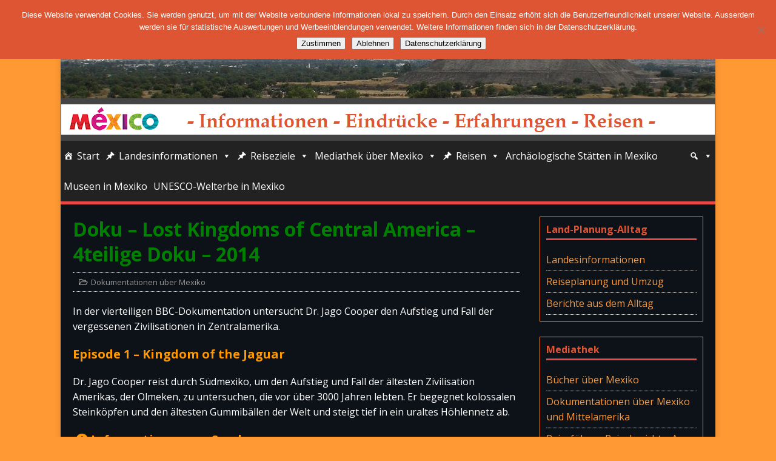

--- FILE ---
content_type: text/html; charset=UTF-8
request_url: http://mexico-info.netmare.de/doku-lost-kingdoms-of-central-america-2014/
body_size: 20969
content:
<!DOCTYPE html>
<html class="no-js" lang="de">
<head>
<meta charset="UTF-8">
<meta name="viewport" content="width=device-width, initial-scale=1.0">
<link rel="profile" href="http://gmpg.org/xfn/11" />
<title>Doku &#8211; Lost Kingdoms of Central America &#8211; 4teilige Doku &#8211; 2014 &#8211; Mexico-Info</title>
<meta name='robots' content='max-image-preview:large' />
<link rel='dns-prefetch' href='//stats.wp.com' />
<link rel='dns-prefetch' href='//fonts.googleapis.com' />
<link rel='dns-prefetch' href='//use.fontawesome.com' />
<link rel='dns-prefetch' href='//v0.wordpress.com' />
<link rel='preconnect' href='//i0.wp.com' />
<link rel="alternate" type="application/rss+xml" title="Mexico-Info &raquo; Feed" href="http://mexico-info.netmare.de/feed/" />
<link rel="alternate" type="application/rss+xml" title="Mexico-Info &raquo; Kommentar-Feed" href="http://mexico-info.netmare.de/comments/feed/" />
<link rel="alternate" title="oEmbed (JSON)" type="application/json+oembed" href="http://mexico-info.netmare.de/wp-json/oembed/1.0/embed?url=http%3A%2F%2Fmexico-info.netmare.de%2Fdoku-lost-kingdoms-of-central-america-2014%2F" />
<link rel="alternate" title="oEmbed (XML)" type="text/xml+oembed" href="http://mexico-info.netmare.de/wp-json/oembed/1.0/embed?url=http%3A%2F%2Fmexico-info.netmare.de%2Fdoku-lost-kingdoms-of-central-america-2014%2F&#038;format=xml" />
<!-- mexico-info.netmare.de is managing ads with Advanced Ads 2.0.16 – https://wpadvancedads.com/ --><script id="mexic-ready">
			window.advanced_ads_ready=function(e,a){a=a||"complete";var d=function(e){return"interactive"===a?"loading"!==e:"complete"===e};d(document.readyState)?e():document.addEventListener("readystatechange",(function(a){d(a.target.readyState)&&e()}),{once:"interactive"===a})},window.advanced_ads_ready_queue=window.advanced_ads_ready_queue||[];		</script>
		<style id='wp-img-auto-sizes-contain-inline-css' type='text/css'>
img:is([sizes=auto i],[sizes^="auto," i]){contain-intrinsic-size:3000px 1500px}
/*# sourceURL=wp-img-auto-sizes-contain-inline-css */
</style>
<link rel='stylesheet' id='jetpack_related-posts-css' href='http://mexico-info.netmare.de/wp-content/plugins/jetpack/modules/related-posts/related-posts.css?ver=20240116' type='text/css' media='all' />
<link rel='stylesheet' id='pt-cv-public-style-css' href='http://mexico-info.netmare.de/wp-content/plugins/content-views-query-and-display-post-page/public/assets/css/cv.css?ver=4.0.2' type='text/css' media='all' />
<style id='wp-emoji-styles-inline-css' type='text/css'>

	img.wp-smiley, img.emoji {
		display: inline !important;
		border: none !important;
		box-shadow: none !important;
		height: 1em !important;
		width: 1em !important;
		margin: 0 0.07em !important;
		vertical-align: -0.1em !important;
		background: none !important;
		padding: 0 !important;
	}
/*# sourceURL=wp-emoji-styles-inline-css */
</style>
<style id='wp-block-library-inline-css' type='text/css'>
:root{--wp-block-synced-color:#7a00df;--wp-block-synced-color--rgb:122,0,223;--wp-bound-block-color:var(--wp-block-synced-color);--wp-editor-canvas-background:#ddd;--wp-admin-theme-color:#007cba;--wp-admin-theme-color--rgb:0,124,186;--wp-admin-theme-color-darker-10:#006ba1;--wp-admin-theme-color-darker-10--rgb:0,107,160.5;--wp-admin-theme-color-darker-20:#005a87;--wp-admin-theme-color-darker-20--rgb:0,90,135;--wp-admin-border-width-focus:2px}@media (min-resolution:192dpi){:root{--wp-admin-border-width-focus:1.5px}}.wp-element-button{cursor:pointer}:root .has-very-light-gray-background-color{background-color:#eee}:root .has-very-dark-gray-background-color{background-color:#313131}:root .has-very-light-gray-color{color:#eee}:root .has-very-dark-gray-color{color:#313131}:root .has-vivid-green-cyan-to-vivid-cyan-blue-gradient-background{background:linear-gradient(135deg,#00d084,#0693e3)}:root .has-purple-crush-gradient-background{background:linear-gradient(135deg,#34e2e4,#4721fb 50%,#ab1dfe)}:root .has-hazy-dawn-gradient-background{background:linear-gradient(135deg,#faaca8,#dad0ec)}:root .has-subdued-olive-gradient-background{background:linear-gradient(135deg,#fafae1,#67a671)}:root .has-atomic-cream-gradient-background{background:linear-gradient(135deg,#fdd79a,#004a59)}:root .has-nightshade-gradient-background{background:linear-gradient(135deg,#330968,#31cdcf)}:root .has-midnight-gradient-background{background:linear-gradient(135deg,#020381,#2874fc)}:root{--wp--preset--font-size--normal:16px;--wp--preset--font-size--huge:42px}.has-regular-font-size{font-size:1em}.has-larger-font-size{font-size:2.625em}.has-normal-font-size{font-size:var(--wp--preset--font-size--normal)}.has-huge-font-size{font-size:var(--wp--preset--font-size--huge)}.has-text-align-center{text-align:center}.has-text-align-left{text-align:left}.has-text-align-right{text-align:right}.has-fit-text{white-space:nowrap!important}#end-resizable-editor-section{display:none}.aligncenter{clear:both}.items-justified-left{justify-content:flex-start}.items-justified-center{justify-content:center}.items-justified-right{justify-content:flex-end}.items-justified-space-between{justify-content:space-between}.screen-reader-text{border:0;clip-path:inset(50%);height:1px;margin:-1px;overflow:hidden;padding:0;position:absolute;width:1px;word-wrap:normal!important}.screen-reader-text:focus{background-color:#ddd;clip-path:none;color:#444;display:block;font-size:1em;height:auto;left:5px;line-height:normal;padding:15px 23px 14px;text-decoration:none;top:5px;width:auto;z-index:100000}html :where(.has-border-color){border-style:solid}html :where([style*=border-top-color]){border-top-style:solid}html :where([style*=border-right-color]){border-right-style:solid}html :where([style*=border-bottom-color]){border-bottom-style:solid}html :where([style*=border-left-color]){border-left-style:solid}html :where([style*=border-width]){border-style:solid}html :where([style*=border-top-width]){border-top-style:solid}html :where([style*=border-right-width]){border-right-style:solid}html :where([style*=border-bottom-width]){border-bottom-style:solid}html :where([style*=border-left-width]){border-left-style:solid}html :where(img[class*=wp-image-]){height:auto;max-width:100%}:where(figure){margin:0 0 1em}html :where(.is-position-sticky){--wp-admin--admin-bar--position-offset:var(--wp-admin--admin-bar--height,0px)}@media screen and (max-width:600px){html :where(.is-position-sticky){--wp-admin--admin-bar--position-offset:0px}}

/*# sourceURL=wp-block-library-inline-css */
</style><style id='global-styles-inline-css' type='text/css'>
:root{--wp--preset--aspect-ratio--square: 1;--wp--preset--aspect-ratio--4-3: 4/3;--wp--preset--aspect-ratio--3-4: 3/4;--wp--preset--aspect-ratio--3-2: 3/2;--wp--preset--aspect-ratio--2-3: 2/3;--wp--preset--aspect-ratio--16-9: 16/9;--wp--preset--aspect-ratio--9-16: 9/16;--wp--preset--color--black: #000000;--wp--preset--color--cyan-bluish-gray: #abb8c3;--wp--preset--color--white: #ffffff;--wp--preset--color--pale-pink: #f78da7;--wp--preset--color--vivid-red: #cf2e2e;--wp--preset--color--luminous-vivid-orange: #ff6900;--wp--preset--color--luminous-vivid-amber: #fcb900;--wp--preset--color--light-green-cyan: #7bdcb5;--wp--preset--color--vivid-green-cyan: #00d084;--wp--preset--color--pale-cyan-blue: #8ed1fc;--wp--preset--color--vivid-cyan-blue: #0693e3;--wp--preset--color--vivid-purple: #9b51e0;--wp--preset--gradient--vivid-cyan-blue-to-vivid-purple: linear-gradient(135deg,rgb(6,147,227) 0%,rgb(155,81,224) 100%);--wp--preset--gradient--light-green-cyan-to-vivid-green-cyan: linear-gradient(135deg,rgb(122,220,180) 0%,rgb(0,208,130) 100%);--wp--preset--gradient--luminous-vivid-amber-to-luminous-vivid-orange: linear-gradient(135deg,rgb(252,185,0) 0%,rgb(255,105,0) 100%);--wp--preset--gradient--luminous-vivid-orange-to-vivid-red: linear-gradient(135deg,rgb(255,105,0) 0%,rgb(207,46,46) 100%);--wp--preset--gradient--very-light-gray-to-cyan-bluish-gray: linear-gradient(135deg,rgb(238,238,238) 0%,rgb(169,184,195) 100%);--wp--preset--gradient--cool-to-warm-spectrum: linear-gradient(135deg,rgb(74,234,220) 0%,rgb(151,120,209) 20%,rgb(207,42,186) 40%,rgb(238,44,130) 60%,rgb(251,105,98) 80%,rgb(254,248,76) 100%);--wp--preset--gradient--blush-light-purple: linear-gradient(135deg,rgb(255,206,236) 0%,rgb(152,150,240) 100%);--wp--preset--gradient--blush-bordeaux: linear-gradient(135deg,rgb(254,205,165) 0%,rgb(254,45,45) 50%,rgb(107,0,62) 100%);--wp--preset--gradient--luminous-dusk: linear-gradient(135deg,rgb(255,203,112) 0%,rgb(199,81,192) 50%,rgb(65,88,208) 100%);--wp--preset--gradient--pale-ocean: linear-gradient(135deg,rgb(255,245,203) 0%,rgb(182,227,212) 50%,rgb(51,167,181) 100%);--wp--preset--gradient--electric-grass: linear-gradient(135deg,rgb(202,248,128) 0%,rgb(113,206,126) 100%);--wp--preset--gradient--midnight: linear-gradient(135deg,rgb(2,3,129) 0%,rgb(40,116,252) 100%);--wp--preset--font-size--small: 13px;--wp--preset--font-size--medium: 20px;--wp--preset--font-size--large: 36px;--wp--preset--font-size--x-large: 42px;--wp--preset--spacing--20: 0.44rem;--wp--preset--spacing--30: 0.67rem;--wp--preset--spacing--40: 1rem;--wp--preset--spacing--50: 1.5rem;--wp--preset--spacing--60: 2.25rem;--wp--preset--spacing--70: 3.38rem;--wp--preset--spacing--80: 5.06rem;--wp--preset--shadow--natural: 6px 6px 9px rgba(0, 0, 0, 0.2);--wp--preset--shadow--deep: 12px 12px 50px rgba(0, 0, 0, 0.4);--wp--preset--shadow--sharp: 6px 6px 0px rgba(0, 0, 0, 0.2);--wp--preset--shadow--outlined: 6px 6px 0px -3px rgb(255, 255, 255), 6px 6px rgb(0, 0, 0);--wp--preset--shadow--crisp: 6px 6px 0px rgb(0, 0, 0);}:where(.is-layout-flex){gap: 0.5em;}:where(.is-layout-grid){gap: 0.5em;}body .is-layout-flex{display: flex;}.is-layout-flex{flex-wrap: wrap;align-items: center;}.is-layout-flex > :is(*, div){margin: 0;}body .is-layout-grid{display: grid;}.is-layout-grid > :is(*, div){margin: 0;}:where(.wp-block-columns.is-layout-flex){gap: 2em;}:where(.wp-block-columns.is-layout-grid){gap: 2em;}:where(.wp-block-post-template.is-layout-flex){gap: 1.25em;}:where(.wp-block-post-template.is-layout-grid){gap: 1.25em;}.has-black-color{color: var(--wp--preset--color--black) !important;}.has-cyan-bluish-gray-color{color: var(--wp--preset--color--cyan-bluish-gray) !important;}.has-white-color{color: var(--wp--preset--color--white) !important;}.has-pale-pink-color{color: var(--wp--preset--color--pale-pink) !important;}.has-vivid-red-color{color: var(--wp--preset--color--vivid-red) !important;}.has-luminous-vivid-orange-color{color: var(--wp--preset--color--luminous-vivid-orange) !important;}.has-luminous-vivid-amber-color{color: var(--wp--preset--color--luminous-vivid-amber) !important;}.has-light-green-cyan-color{color: var(--wp--preset--color--light-green-cyan) !important;}.has-vivid-green-cyan-color{color: var(--wp--preset--color--vivid-green-cyan) !important;}.has-pale-cyan-blue-color{color: var(--wp--preset--color--pale-cyan-blue) !important;}.has-vivid-cyan-blue-color{color: var(--wp--preset--color--vivid-cyan-blue) !important;}.has-vivid-purple-color{color: var(--wp--preset--color--vivid-purple) !important;}.has-black-background-color{background-color: var(--wp--preset--color--black) !important;}.has-cyan-bluish-gray-background-color{background-color: var(--wp--preset--color--cyan-bluish-gray) !important;}.has-white-background-color{background-color: var(--wp--preset--color--white) !important;}.has-pale-pink-background-color{background-color: var(--wp--preset--color--pale-pink) !important;}.has-vivid-red-background-color{background-color: var(--wp--preset--color--vivid-red) !important;}.has-luminous-vivid-orange-background-color{background-color: var(--wp--preset--color--luminous-vivid-orange) !important;}.has-luminous-vivid-amber-background-color{background-color: var(--wp--preset--color--luminous-vivid-amber) !important;}.has-light-green-cyan-background-color{background-color: var(--wp--preset--color--light-green-cyan) !important;}.has-vivid-green-cyan-background-color{background-color: var(--wp--preset--color--vivid-green-cyan) !important;}.has-pale-cyan-blue-background-color{background-color: var(--wp--preset--color--pale-cyan-blue) !important;}.has-vivid-cyan-blue-background-color{background-color: var(--wp--preset--color--vivid-cyan-blue) !important;}.has-vivid-purple-background-color{background-color: var(--wp--preset--color--vivid-purple) !important;}.has-black-border-color{border-color: var(--wp--preset--color--black) !important;}.has-cyan-bluish-gray-border-color{border-color: var(--wp--preset--color--cyan-bluish-gray) !important;}.has-white-border-color{border-color: var(--wp--preset--color--white) !important;}.has-pale-pink-border-color{border-color: var(--wp--preset--color--pale-pink) !important;}.has-vivid-red-border-color{border-color: var(--wp--preset--color--vivid-red) !important;}.has-luminous-vivid-orange-border-color{border-color: var(--wp--preset--color--luminous-vivid-orange) !important;}.has-luminous-vivid-amber-border-color{border-color: var(--wp--preset--color--luminous-vivid-amber) !important;}.has-light-green-cyan-border-color{border-color: var(--wp--preset--color--light-green-cyan) !important;}.has-vivid-green-cyan-border-color{border-color: var(--wp--preset--color--vivid-green-cyan) !important;}.has-pale-cyan-blue-border-color{border-color: var(--wp--preset--color--pale-cyan-blue) !important;}.has-vivid-cyan-blue-border-color{border-color: var(--wp--preset--color--vivid-cyan-blue) !important;}.has-vivid-purple-border-color{border-color: var(--wp--preset--color--vivid-purple) !important;}.has-vivid-cyan-blue-to-vivid-purple-gradient-background{background: var(--wp--preset--gradient--vivid-cyan-blue-to-vivid-purple) !important;}.has-light-green-cyan-to-vivid-green-cyan-gradient-background{background: var(--wp--preset--gradient--light-green-cyan-to-vivid-green-cyan) !important;}.has-luminous-vivid-amber-to-luminous-vivid-orange-gradient-background{background: var(--wp--preset--gradient--luminous-vivid-amber-to-luminous-vivid-orange) !important;}.has-luminous-vivid-orange-to-vivid-red-gradient-background{background: var(--wp--preset--gradient--luminous-vivid-orange-to-vivid-red) !important;}.has-very-light-gray-to-cyan-bluish-gray-gradient-background{background: var(--wp--preset--gradient--very-light-gray-to-cyan-bluish-gray) !important;}.has-cool-to-warm-spectrum-gradient-background{background: var(--wp--preset--gradient--cool-to-warm-spectrum) !important;}.has-blush-light-purple-gradient-background{background: var(--wp--preset--gradient--blush-light-purple) !important;}.has-blush-bordeaux-gradient-background{background: var(--wp--preset--gradient--blush-bordeaux) !important;}.has-luminous-dusk-gradient-background{background: var(--wp--preset--gradient--luminous-dusk) !important;}.has-pale-ocean-gradient-background{background: var(--wp--preset--gradient--pale-ocean) !important;}.has-electric-grass-gradient-background{background: var(--wp--preset--gradient--electric-grass) !important;}.has-midnight-gradient-background{background: var(--wp--preset--gradient--midnight) !important;}.has-small-font-size{font-size: var(--wp--preset--font-size--small) !important;}.has-medium-font-size{font-size: var(--wp--preset--font-size--medium) !important;}.has-large-font-size{font-size: var(--wp--preset--font-size--large) !important;}.has-x-large-font-size{font-size: var(--wp--preset--font-size--x-large) !important;}
/*# sourceURL=global-styles-inline-css */
</style>

<style id='classic-theme-styles-inline-css' type='text/css'>
/*! This file is auto-generated */
.wp-block-button__link{color:#fff;background-color:#32373c;border-radius:9999px;box-shadow:none;text-decoration:none;padding:calc(.667em + 2px) calc(1.333em + 2px);font-size:1.125em}.wp-block-file__button{background:#32373c;color:#fff;text-decoration:none}
/*# sourceURL=/wp-includes/css/classic-themes.min.css */
</style>
<link rel='stylesheet' id='cpsh-shortcodes-css' href='http://mexico-info.netmare.de/wp-content/plugins/column-shortcodes//assets/css/shortcodes.css?ver=1.0.1' type='text/css' media='all' />
<link rel='stylesheet' id='cookie-notice-front-css' href='http://mexico-info.netmare.de/wp-content/plugins/cookie-notice/css/front.min.css?ver=2.5.11' type='text/css' media='all' />
<link rel='stylesheet' id='foobox-free-min-css' href='http://mexico-info.netmare.de/wp-content/plugins/foobox-image-lightbox/free/css/foobox.free.min.css?ver=2.7.35' type='text/css' media='all' />
<link rel='stylesheet' id='scrollup-css-css' href='http://mexico-info.netmare.de/wp-content/plugins/smooth-scroll-up/css/scrollup.css?ver=6.9' type='text/css' media='all' />
<style id='scrollup-css-inline-css' type='text/css'>
a.scrollup-image {background-image: url("http://mexico-info.netmare.de/wp-content/plugins/smooth-scroll-up/img/scrollup.png") !important; }
/*# sourceURL=scrollup-css-inline-css */
</style>
<link rel='stylesheet' id='megamenu-css' href='http://mexico-info.netmare.de/wp-content/uploads/maxmegamenu/style.css?ver=93c26c' type='text/css' media='all' />
<link rel='stylesheet' id='dashicons-css' href='http://mexico-info.netmare.de/wp-includes/css/dashicons.min.css?ver=6.9' type='text/css' media='all' />
<link rel='stylesheet' id='mh-google-fonts-css' href='https://fonts.googleapis.com/css?family=Open+Sans:400,400italic,700,600' type='text/css' media='all' />
<link rel='stylesheet' id='mh-magazine-lite-css' href='http://mexico-info.netmare.de/wp-content/themes/mh-magazine-lite/style.css?ver=2.10.0' type='text/css' media='all' />
<link rel='stylesheet' id='mh-font-awesome-css' href='http://mexico-info.netmare.de/wp-content/themes/mh-magazine-lite/includes/font-awesome.min.css' type='text/css' media='all' />
<link rel='stylesheet' id='dflip-style-css' href='http://mexico-info.netmare.de/wp-content/plugins/3d-flipbook-dflip-lite/assets/css/dflip.min.css?ver=2.0.86' type='text/css' media='all' />
<link rel='stylesheet' id='tablepress-default-css' href='http://mexico-info.netmare.de/wp-content/tablepress-combined.min.css?ver=171' type='text/css' media='all' />
<link rel='stylesheet' id='bfa-font-awesome-css' href='https://use.fontawesome.com/releases/v5.15.4/css/all.css?ver=2.0.3' type='text/css' media='all' />
<link rel='stylesheet' id='bfa-font-awesome-v4-shim-css' href='https://use.fontawesome.com/releases/v5.15.4/css/v4-shims.css?ver=2.0.3' type='text/css' media='all' />
<style id='bfa-font-awesome-v4-shim-inline-css' type='text/css'>

			@font-face {
				font-family: 'FontAwesome';
				src: url('https://use.fontawesome.com/releases/v5.15.4/webfonts/fa-brands-400.eot'),
				url('https://use.fontawesome.com/releases/v5.15.4/webfonts/fa-brands-400.eot?#iefix') format('embedded-opentype'),
				url('https://use.fontawesome.com/releases/v5.15.4/webfonts/fa-brands-400.woff2') format('woff2'),
				url('https://use.fontawesome.com/releases/v5.15.4/webfonts/fa-brands-400.woff') format('woff'),
				url('https://use.fontawesome.com/releases/v5.15.4/webfonts/fa-brands-400.ttf') format('truetype'),
				url('https://use.fontawesome.com/releases/v5.15.4/webfonts/fa-brands-400.svg#fontawesome') format('svg');
			}

			@font-face {
				font-family: 'FontAwesome';
				src: url('https://use.fontawesome.com/releases/v5.15.4/webfonts/fa-solid-900.eot'),
				url('https://use.fontawesome.com/releases/v5.15.4/webfonts/fa-solid-900.eot?#iefix') format('embedded-opentype'),
				url('https://use.fontawesome.com/releases/v5.15.4/webfonts/fa-solid-900.woff2') format('woff2'),
				url('https://use.fontawesome.com/releases/v5.15.4/webfonts/fa-solid-900.woff') format('woff'),
				url('https://use.fontawesome.com/releases/v5.15.4/webfonts/fa-solid-900.ttf') format('truetype'),
				url('https://use.fontawesome.com/releases/v5.15.4/webfonts/fa-solid-900.svg#fontawesome') format('svg');
			}

			@font-face {
				font-family: 'FontAwesome';
				src: url('https://use.fontawesome.com/releases/v5.15.4/webfonts/fa-regular-400.eot'),
				url('https://use.fontawesome.com/releases/v5.15.4/webfonts/fa-regular-400.eot?#iefix') format('embedded-opentype'),
				url('https://use.fontawesome.com/releases/v5.15.4/webfonts/fa-regular-400.woff2') format('woff2'),
				url('https://use.fontawesome.com/releases/v5.15.4/webfonts/fa-regular-400.woff') format('woff'),
				url('https://use.fontawesome.com/releases/v5.15.4/webfonts/fa-regular-400.ttf') format('truetype'),
				url('https://use.fontawesome.com/releases/v5.15.4/webfonts/fa-regular-400.svg#fontawesome') format('svg');
				unicode-range: U+F004-F005,U+F007,U+F017,U+F022,U+F024,U+F02E,U+F03E,U+F044,U+F057-F059,U+F06E,U+F070,U+F075,U+F07B-F07C,U+F080,U+F086,U+F089,U+F094,U+F09D,U+F0A0,U+F0A4-F0A7,U+F0C5,U+F0C7-F0C8,U+F0E0,U+F0EB,U+F0F3,U+F0F8,U+F0FE,U+F111,U+F118-F11A,U+F11C,U+F133,U+F144,U+F146,U+F14A,U+F14D-F14E,U+F150-F152,U+F15B-F15C,U+F164-F165,U+F185-F186,U+F191-F192,U+F1AD,U+F1C1-F1C9,U+F1CD,U+F1D8,U+F1E3,U+F1EA,U+F1F6,U+F1F9,U+F20A,U+F247-F249,U+F24D,U+F254-F25B,U+F25D,U+F267,U+F271-F274,U+F279,U+F28B,U+F28D,U+F2B5-F2B6,U+F2B9,U+F2BB,U+F2BD,U+F2C1-F2C2,U+F2D0,U+F2D2,U+F2DC,U+F2ED,U+F328,U+F358-F35B,U+F3A5,U+F3D1,U+F410,U+F4AD;
			}
		
/*# sourceURL=bfa-font-awesome-v4-shim-inline-css */
</style>
<script type="text/javascript" id="jetpack_related-posts-js-extra">
/* <![CDATA[ */
var related_posts_js_options = {"post_heading":"h4"};
//# sourceURL=jetpack_related-posts-js-extra
/* ]]> */
</script>
<script type="text/javascript" src="http://mexico-info.netmare.de/wp-content/plugins/jetpack/_inc/build/related-posts/related-posts.min.js?ver=20240116" id="jetpack_related-posts-js"></script>
<script type="text/javascript" src="http://mexico-info.netmare.de/wp-includes/js/jquery/jquery.min.js?ver=3.7.1" id="jquery-core-js"></script>
<script type="text/javascript" src="http://mexico-info.netmare.de/wp-includes/js/jquery/jquery-migrate.min.js?ver=3.4.1" id="jquery-migrate-js"></script>
<script type="text/javascript" id="cookie-notice-front-js-before">
/* <![CDATA[ */
var cnArgs = {"ajaxUrl":"http:\/\/mexico-info.netmare.de\/wp-admin\/admin-ajax.php","nonce":"b3434bb8c6","hideEffect":"fade","position":"top","onScroll":false,"onScrollOffset":100,"onClick":false,"cookieName":"cookie_notice_accepted","cookieTime":2592000,"cookieTimeRejected":2592000,"globalCookie":false,"redirection":true,"cache":false,"revokeCookies":false,"revokeCookiesOpt":"automatic"};

//# sourceURL=cookie-notice-front-js-before
/* ]]> */
</script>
<script type="text/javascript" src="http://mexico-info.netmare.de/wp-content/plugins/cookie-notice/js/front.min.js?ver=2.5.11" id="cookie-notice-front-js"></script>
<script type="text/javascript" id="mh-scripts-js-extra">
/* <![CDATA[ */
var mh_magazine = {"text":{"toggle_menu":"Men\u00fc umschalten"}};
//# sourceURL=mh-scripts-js-extra
/* ]]> */
</script>
<script type="text/javascript" src="http://mexico-info.netmare.de/wp-content/themes/mh-magazine-lite/js/scripts.js?ver=2.10.0" id="mh-scripts-js"></script>
<script type="text/javascript" id="foobox-free-min-js-before">
/* <![CDATA[ */
/* Run FooBox FREE (v2.7.35) */
var FOOBOX = window.FOOBOX = {
	ready: true,
	disableOthers: false,
	o: {wordpress: { enabled: true }, captions: { dataTitle: ["captionTitle","title"], dataDesc: ["captionDesc","description"] }, rel: '', excludes:'.fbx-link,.nofoobox,.nolightbox,a[href*="pinterest.com/pin/create/button/"]', affiliate : { enabled: false }, error: "Inhalt konnte nicht geladen werden"},
	selectors: [
		".foogallery-container.foogallery-lightbox-foobox", ".foogallery-container.foogallery-lightbox-foobox-free", ".gallery", ".wp-block-gallery", ".wp-block-image", "a:has(img[class*=wp-image-])", ".foobox"
	],
	pre: function( $ ){
		// Custom JavaScript (Pre)
		
	},
	post: function( $ ){
		// Custom JavaScript (Post)
		
		// Custom Captions Code
		
	},
	custom: function( $ ){
		// Custom Extra JS
		
	}
};
//# sourceURL=foobox-free-min-js-before
/* ]]> */
</script>
<script type="text/javascript" src="http://mexico-info.netmare.de/wp-content/plugins/foobox-image-lightbox/free/js/foobox.free.min.js?ver=2.7.35" id="foobox-free-min-js"></script>
<link rel="https://api.w.org/" href="http://mexico-info.netmare.de/wp-json/" /><link rel="alternate" title="JSON" type="application/json" href="http://mexico-info.netmare.de/wp-json/wp/v2/posts/12017" /><link rel="EditURI" type="application/rsd+xml" title="RSD" href="http://mexico-info.netmare.de/xmlrpc.php?rsd" />
<meta name="generator" content="WordPress 6.9" />
<link rel="canonical" href="http://mexico-info.netmare.de/doku-lost-kingdoms-of-central-america-2014/" />
<link rel='shortlink' href='https://wp.me/p8MUR8-37P' />
	<style>img#wpstats{display:none}</style>
		<style type="text/css" media="screen">input#akismet_privacy_check { float: left; margin: 7px 7px 7px 0; width: 13px; }</style><!--[if lt IE 9]>
<script src="http://mexico-info.netmare.de/wp-content/themes/mh-magazine-lite/js/css3-mediaqueries.js"></script>
<![endif]-->
<script data-cfasync="false"> var dFlipLocation = "http://mexico-info.netmare.de/wp-content/plugins/3d-flipbook-dflip-lite/assets/"; var dFlipWPGlobal = {"text":{"toggleSound":"Turn on\/off Sound","toggleThumbnails":"Toggle Thumbnails","toggleOutline":"Toggle Outline\/Bookmark","previousPage":"Previous Page","nextPage":"Next Page","toggleFullscreen":"Toggle Fullscreen","zoomIn":"Zoom In","zoomOut":"Zoom Out","toggleHelp":"Toggle Help","singlePageMode":"Single Page Mode","doublePageMode":"Double Page Mode","downloadPDFFile":"Download PDF File","gotoFirstPage":"Goto First Page","gotoLastPage":"Goto Last Page","share":"Share","mailSubject":"I wanted you to see this FlipBook","mailBody":"Check out this site {{url}}","loading":"DearFlip: Loading "},"moreControls":"download,pageMode,startPage,endPage,sound","hideControls":"","scrollWheel":"false","backgroundColor":"#777","backgroundImage":"","height":"auto","paddingLeft":"20","paddingRight":"20","controlsPosition":"bottom","duration":800,"soundEnable":"true","enableDownload":"true","enableAnnotation":false,"enableAnalytics":"false","webgl":"true","hard":"none","maxTextureSize":"1600","rangeChunkSize":"524288","zoomRatio":1.5,"stiffness":3,"pageMode":"0","singlePageMode":"0","pageSize":"0","autoPlay":"false","autoPlayDuration":5000,"autoPlayStart":"false","linkTarget":"2","sharePrefix":"dearflip-"};</script><style type="text/css" id="custom-background-css">
body.custom-background { background-color: #ff9933; }
</style>
	<link rel="icon" href="https://i0.wp.com/mexico-info.netmare.de/wp-content/uploads/2017/05/cropped-Mexico-Icon2.png?fit=32%2C32" sizes="32x32" />
<link rel="icon" href="https://i0.wp.com/mexico-info.netmare.de/wp-content/uploads/2017/05/cropped-Mexico-Icon2.png?fit=192%2C192" sizes="192x192" />
<link rel="apple-touch-icon" href="https://i0.wp.com/mexico-info.netmare.de/wp-content/uploads/2017/05/cropped-Mexico-Icon2.png?fit=180%2C180" />
<meta name="msapplication-TileImage" content="https://i0.wp.com/mexico-info.netmare.de/wp-content/uploads/2017/05/cropped-Mexico-Icon2.png?fit=270%2C270" />
		<style type="text/css" id="wp-custom-css">
			/*Änderungen im Header*/
.mh-header {
    background: #444444;
}
.mh-header-title {
    text-transform: none;
		color: #FF9933;
}
.mh-header-tagline {
    text-transform: none;
		font-size: 1.5rem;
		color: #dd5533;
}
/*Änderung in Widgets*/
.mh-widget-title {
    text-transform: none;
		color: #dd5533;
}
.mh-widget {
	padding: 10px;
	border: 1px solid;
  border-color: #FF9933;
}
.mh-sidebar {
    width: 26%;
    float: right;
}

/*Änderung Layout generell*/
.mh-content {
    width: 71%;
}
.mh-wrapper {
padding: 20px;
	background: #0d1118;
}
h1 {
	color: #008000;
}
h2 {
	color: #dd5533;
}
h3 {
	color: #ff9900;
}
h4 {
	color: #e85f33;
}
h5 {
	color: #ff9900;
	font-size: 15pt;
}
h6 {
	color: #008000;
}
/*Änderung Schrift*/
body {
color: #FFF;
	font-size: 12pt;
}
/*Änderung Bildtitel-Farbe*/
.wp-caption-text {
color: #FFF;
}
/*Änderung Linkfarbe*/
a {
	color: #ff9933;
}
.entry-content a {
	color: #ff9933;
}
/*Änderung Linienfarbe*/
hr{ 
border: 0; 
width: 100%; 
height: 1px; 
background-color: #b29d85; 
} 
/*Größe des Beitragbild im tag*/
.mh-loop-thumb img {
    width: 200px;
    height: 140px;
}
/*Änderung meta-Daten*/
.entry-meta-date, .entry-meta-author, .entry-meta-comments {
	display:none;
}
.mh-meta-date, .mh-meta-author, .mh-meta-comments {
	display:none;
}
.su-post-meta {
	display:none;
}
/*Änderung im Tag*/
.entry-tags li {
background:#ffe4b5;
	margin: 0 5px 5px 0;
}
.entry-tags a, .entry-tags a:hover {
  text-transform: none;
	color: #000;
	padding: 5px 5px;
}
.entry-tags li {
    font-weight: 600;
}
.entry-tags .fa {
	padding: 5px;
	}
/*Schrift für weitere Beiträge*/
#jp-relatedposts h3.jp-relatedposts-headline em {
font-size: 14px;
 }
#jp-relatedposts {
  border-bottom: 1px solid #303030;
	  border-top: 1px solid #303030;
}
/*Ausblenden zurück und vor*/
.mh-post-nav {
    display: none;
}
/*Änderung page-Leiste*/
.page-numbers:hover, .mh-loop-pagination .current, .mh-comments-pagination .current, a:hover .pagelink
{
background: #dd5533;
}
/*Position Logo*/
.mh-site-logo {
padding: 10px 0px 10px 1px; 
}
.mh-main-nav ul ul li {
min-width: 1em;
}
/*Größe Suchfeld im Menue*/
.search-form .search-field {
    width: 500px;
}
/*Linienfarben zwischen Posts*/
.mh-loop-item {
    border-bottom: 1px solid #5A881E;
}
/*Linienfarben bei Tag-Anzeige*/
.mh-loop-description {
    padding: 15px 0;
    margin-top: 20px;
    border-top: 1px solid #5A881E;
    border-bottom: 1px solid #5A881E;
}
/*Linienfarbe Vorschau*/
.mh-post-nav {
    padding-top: 10px;
    border-top: 1px solid #5A881E;
	padding-bottom: 10px;
    border-bottom: 1px solid #5A881E;
}
.pt-cv-ifield {border: 1px solid #3a3a3a; padding: 5px;}		</style>
		<style type="text/css">/** Mega Menu CSS: fs **/</style>
<link rel='stylesheet' id='su-shortcodes-css' href='http://mexico-info.netmare.de/wp-content/plugins/shortcodes-ultimate/includes/css/shortcodes.css?ver=7.4.8' type='text/css' media='all' />
</head>
<body id="mh-mobile" class="wp-singular post-template-default single single-post postid-12017 single-format-standard custom-background wp-custom-logo wp-theme-mh-magazine-lite cookies-not-set mega-menu-main-nav metaslider-plugin mh-right-sb aa-prefix-mexic-" itemscope="itemscope" itemtype="https://schema.org/WebPage">
<div class="mh-container mh-container-outer">
<div class="mh-header-mobile-nav mh-clearfix"></div>
<header class="mh-header" itemscope="itemscope" itemtype="https://schema.org/WPHeader">
	<div class="mh-container mh-container-inner mh-row mh-clearfix">
		<div class="mh-custom-header mh-clearfix">
<a class="mh-header-image-link" href="http://mexico-info.netmare.de/" title="Mexico-Info" rel="home">
<img class="mh-header-image" src="http://mexico-info.netmare.de/wp-content/uploads/cropped-Banner-Header2-1.jpg" height="137" width="1080" alt="Mexico-Info" />
</a>
<div class="mh-site-identity">
<div class="mh-site-logo" role="banner" itemscope="itemscope" itemtype="https://schema.org/Brand">
<a href="http://mexico-info.netmare.de/" class="custom-logo-link" rel="home"><img width="1078" height="50" src="https://i0.wp.com/mexico-info.netmare.de/wp-content/uploads/cropped-Mexico-Logo-Header1.png?fit=1078%2C50" class="custom-logo" alt="Mexico-Info" decoding="async" fetchpriority="high" srcset="https://i0.wp.com/mexico-info.netmare.de/wp-content/uploads/cropped-Mexico-Logo-Header1.png?w=1078 1078w, https://i0.wp.com/mexico-info.netmare.de/wp-content/uploads/cropped-Mexico-Logo-Header1.png?resize=180%2C8 180w, https://i0.wp.com/mexico-info.netmare.de/wp-content/uploads/cropped-Mexico-Logo-Header1.png?resize=768%2C36 768w" sizes="(max-width: 1078px) 100vw, 1078px" /></a></div>
</div>
</div>
	</div>
	<div class="mh-main-nav-wrap">
		<nav class="mh-navigation mh-main-nav mh-container mh-container-inner mh-clearfix" itemscope="itemscope" itemtype="https://schema.org/SiteNavigationElement">
			<div id="mega-menu-wrap-main_nav" class="mega-menu-wrap"><div class="mega-menu-toggle"><div class="mega-toggle-blocks-left"></div><div class="mega-toggle-blocks-center"></div><div class="mega-toggle-blocks-right"><div class='mega-toggle-block mega-menu-toggle-block mega-toggle-block-1' id='mega-toggle-block-1' tabindex='0'><span class='mega-toggle-label' role='button' aria-expanded='false'><span class='mega-toggle-label-closed'>MENU</span><span class='mega-toggle-label-open'>MENU</span></span></div></div></div><ul id="mega-menu-main_nav" class="mega-menu max-mega-menu mega-menu-horizontal mega-no-js" data-event="hover_intent" data-effect="fade" data-effect-speed="400" data-effect-mobile="disabled" data-effect-speed-mobile="0" data-mobile-force-width="false" data-second-click="go" data-document-click="collapse" data-vertical-behaviour="standard" data-breakpoint="600" data-unbind="true" data-mobile-state="collapse_all" data-hover-intent-timeout="300" data-hover-intent-interval="100"><li class='mega-menu-item mega-menu-item-type-custom mega-menu-item-object-custom mega-menu-item-home mega-menu-megamenu mega-align-bottom-left mega-menu-megamenu mega-has-icon mega-icon-left mega-menu-item-19' id='mega-menu-item-19'><a class="dashicons-admin-home mega-menu-link" href="http://mexico-info.netmare.de/" tabindex="0">Start</a></li><li class='mega-menu-item mega-menu-item-type-post_type mega-menu-item-object-page mega-menu-item-has-children mega-menu-megamenu mega-align-bottom-left mega-menu-megamenu mega-has-icon mega-icon-left mega-menu-item-5447' id='mega-menu-item-5447'><a class="dashicons-admin-post mega-menu-link" href="http://mexico-info.netmare.de/landesinformationen-aufenthaltsplanung-alltagsleben/" aria-haspopup="true" aria-expanded="false" tabindex="0">Landesinformationen<span class="mega-indicator"></span></a>
<ul class="mega-sub-menu">
<li class='mega-menu-item mega-menu-item-type-widget widget_text mega-menu-columns-3-of-3 mega-menu-item-text-24' id='mega-menu-item-text-24'><h4 class="mega-block-title">Landesinformationen</h4>			<div class="textwidget"></div>
		</li><li class='mega-menu-item mega-menu-item-type-post_type mega-menu-item-object-post mega-menu-columns-1-of-3 mega-menu-clear mega-menu-item-43126' id='mega-menu-item-43126'><a class="mega-menu-link" href="http://mexico-info.netmare.de/landesinformationen/">Landesinformationen</a></li><li class='mega-menu-item mega-menu-item-type-post_type mega-menu-item-object-post mega-menu-columns-1-of-3 mega-menu-item-72241' id='mega-menu-item-72241'><a class="mega-menu-link" href="http://mexico-info.netmare.de/informationen-zur-reiseplanung-und-zum-umzug/">Reiseplanung und Umzug</a></li><li class='mega-menu-item mega-menu-item-type-post_type mega-menu-item-object-post mega-menu-columns-1-of-3 mega-menu-item-72251' id='mega-menu-item-72251'><a class="mega-menu-link" href="http://mexico-info.netmare.de/berichte-aus-dem-alltag/">Alltagsleben in Mexiko</a></li></ul>
</li><li class='mega-menu-item mega-menu-item-type-post_type mega-menu-item-object-page mega-menu-megamenu mega-menu-item-has-children mega-align-bottom-left mega-menu-megamenu mega-has-icon mega-icon-left mega-menu-item-854' id='mega-menu-item-854'><a class="dashicons-admin-post mega-menu-link" href="http://mexico-info.netmare.de/landesinformationen-und-reiseziele/" aria-haspopup="true" aria-expanded="false" tabindex="0">Reiseziele<span class="mega-indicator"></span></a>
<ul class="mega-sub-menu">
<li class='mega-menu-item mega-menu-item-type-widget widget_text mega-menu-columns-2-of-2 mega-menu-item-text-11' id='mega-menu-item-text-11'><h4 class="mega-block-title">Reiseziele</h4>			<div class="textwidget"></div>
		</li></ul>
</li><li class='mega-menu-item mega-menu-item-type-post_type mega-menu-item-object-post mega-menu-item-has-children mega-align-bottom-left mega-menu-flyout mega-menu-item-52471' id='mega-menu-item-52471'><a class="mega-menu-link" href="http://mexico-info.netmare.de/mediathek-ueber-mexiko/" aria-haspopup="true" aria-expanded="false" tabindex="0">Mediathek über Mexiko<span class="mega-indicator"></span></a>
<ul class="mega-sub-menu">
<li class='mega-menu-item mega-menu-item-type-post_type mega-menu-item-object-post mega-menu-item-13667' id='mega-menu-item-13667'><a class="mega-menu-link" href="http://mexico-info.netmare.de/reisefuehrer-reisemagazine-reisebuecher/">Reiseführer/Magazine</a></li><li class='mega-menu-item mega-menu-item-type-post_type mega-menu-item-object-post mega-menu-item-13902' id='mega-menu-item-13902'><a class="mega-menu-link" href="http://mexico-info.netmare.de/buecher-ueber-mexiko/">Bücher/eBooks</a></li><li class='mega-menu-item mega-menu-item-type-post_type mega-menu-item-object-post mega-menu-item-16796' id='mega-menu-item-16796'><a class="mega-menu-link" href="http://mexico-info.netmare.de/dokumentationen-ueber-mexiko/">Dokumentationen</a></li></ul>
</li><li class='mega-menu-item mega-menu-item-type-post_type mega-menu-item-object-post mega-menu-item-has-children mega-menu-megamenu mega-align-bottom-left mega-menu-megamenu mega-has-icon mega-icon-left mega-menu-item-21974' id='mega-menu-item-21974'><a class="dashicons-admin-post mega-menu-link" href="http://mexico-info.netmare.de/reiseangebote-fuer-mexiko/" aria-haspopup="true" aria-expanded="false" tabindex="0">Reisen<span class="mega-indicator"></span></a>
<ul class="mega-sub-menu">
<li class='mega-menu-item mega-menu-item-type-widget widget_text mega-menu-columns-3-of-3 mega-menu-item-text-27' id='mega-menu-item-text-27'><h4 class="mega-block-title">Reiseinformationen und Reiseangebote</h4>			<div class="textwidget"></div>
		</li><li class='mega-menu-item mega-menu-item-type-post_type mega-menu-item-object-post mega-menu-columns-1-of-3 mega-menu-clear mega-menu-item-13468' id='mega-menu-item-13468'><a class="mega-menu-link" href="http://mexico-info.netmare.de/unterkuenfte-in-mexiko/">Unterkünfte</a></li><li class='mega-menu-item mega-menu-item-type-post_type mega-menu-item-object-post mega-menu-columns-1-of-3 mega-menu-item-13429' id='mega-menu-item-13429'><a class="mega-menu-link" href="http://mexico-info.netmare.de/rundreisen-kulturreisen-erlebnisreisen/">Rundreisen</a></li><li class='mega-menu-item mega-menu-item-type-post_type mega-menu-item-object-post mega-menu-columns-1-of-3 mega-menu-item-13431' id='mega-menu-item-13431'><a class="mega-menu-link" href="http://mexico-info.netmare.de/pauschalreisen/">Pauschalreisen</a></li><li class='mega-menu-item mega-menu-item-type-post_type mega-menu-item-object-post mega-menu-columns-1-of-3 mega-menu-clear mega-menu-item-13432' id='mega-menu-item-13432'><a class="mega-menu-link" href="http://mexico-info.netmare.de/tickets-und-touren/">Ausflüge, Touren und Aktivitäten</a></li></ul>
</li><li class='mega-menu-item mega-menu-item-type-custom mega-menu-item-object-custom mega-menu-item-home mega-menu-megamenu mega-menu-item-has-children mega-align-bottom-right mega-menu-megamenu mega-has-icon mega-icon-left mega-hide-text mega-item-align-right mega-menu-item-13896' id='mega-menu-item-13896'><a class="dashicons-search mega-menu-link" href="http://mexico-info.netmare.de" aria-haspopup="true" aria-expanded="false" tabindex="0" aria-label="Suche"><span class="mega-indicator"></span></a>
<ul class="mega-sub-menu">
<li class='mega-menu-item mega-menu-item-type-widget widget_search mega-menu-columns-2-of-2 mega-menu-item-search-17' id='mega-menu-item-search-17'><form role="search" method="get" class="search-form" action="http://mexico-info.netmare.de/">
				<label>
					<span class="screen-reader-text">Suche nach:</span>
					<input type="search" class="search-field" placeholder="Suchen …" value="" name="s" />
				</label>
				<input type="submit" class="search-submit" value="Suchen" />
			</form></li></ul>
</li><li class='mega-menu-item mega-menu-item-type-post_type mega-menu-item-object-post mega-menu-item-32261' id='mega-menu-item-32261'><a class="mega-menu-link" href="http://mexico-info.netmare.de/archaeologische-zonen-in-mexiko/" tabindex="0">Archäologische Stätten in Mexiko</a></li><li class='mega-menu-item mega-menu-item-type-post_type mega-menu-item-object-post mega-menu-item-32262' id='mega-menu-item-32262'><a class="mega-menu-link" href="http://mexico-info.netmare.de/museen-in-mexiko/" tabindex="0">Museen in Mexiko</a></li><li class='mega-menu-item mega-menu-item-type-post_type mega-menu-item-object-post mega-menu-item-32263' id='mega-menu-item-32263'><a class="mega-menu-link" href="http://mexico-info.netmare.de/unesco-welterbe-in-mexiko/" tabindex="0">UNESCO-Welterbe in Mexiko</a></li></ul></div>		</nav>
	</div>
</header><div class="mh-wrapper mh-clearfix">
	<div id="main-content" class="mh-content" role="main" itemprop="mainContentOfPage"><article id="post-12017" class="post-12017 post type-post status-publish format-standard hentry category-dokumentationen-ueber-mexiko tag-bbc-dokumentationen tag-dokumentationen-ueber-mexiko">
	<header class="entry-header mh-clearfix"><h1 class="entry-title">Doku &#8211; Lost Kingdoms of Central America &#8211; 4teilige Doku &#8211; 2014</h1><p class="mh-meta entry-meta">
<span class="entry-meta-date updated"><i class="far fa-clock"></i><a href="http://mexico-info.netmare.de/2019/02/">19. Februar 2019</a></span>
<span class="entry-meta-author author vcard"><i class="fa fa-user"></i><a class="fn" href="http://mexico-info.netmare.de/author/mexadmin/">MexAdmin</a></span>
<span class="entry-meta-categories"><i class="far fa-folder-open"></i><a href="http://mexico-info.netmare.de/category/dokumentationen-ueber-mexiko/" rel="category tag">Dokumentationen über Mexiko</a></span>
<span class="entry-meta-comments"><i class="far fa-comment"></i><a class="mh-comment-scroll" href="http://mexico-info.netmare.de/doku-lost-kingdoms-of-central-america-2014/#mh-comments">0</a></span>
</p>
	</header>
		<div class="entry-content mh-clearfix"><p>In der vierteiligen BBC-Dokumentation untersucht Dr. Jago Cooper den Aufstieg und Fall der vergessenen Zivilisationen in Zentralamerika.</p>
<h5>Episode 1 &#8211; Kingdom of the Jaguar</h5>
<p>Dr. Jago Cooper reist durch Südmexiko, um den Aufstieg und Fall der ältesten Zivilisation Amerikas, der Olmeken, zu untersuchen, die vor über 3000 Jahren lebten. Er begegnet kolossalen Steinköpfen und den ältesten Gummibällen der Welt und steigt tief in ein uraltes Höhlennetz ab.</p>
<h3> <i class="fa fa-info-circle " ></i> Informationen zur Sendung</h3>
<div class="su-table su-table-responsive">
<table style="width: 67.9167%" width="721">
<tbody>
<tr>
<td style="width: 24.8611%">Filmlänge:</td>
<td style="width: 74.1667%">60 min</td>
</tr>
<tr>
<td style="width: 24.8611%">Produktionsjahr:</td>
<td style="width: 74.1667%">2014</td>
</tr>
<tr>
<td style="width: 24.8611%">Produktionsland:</td>
<td style="width: 74.1667%">Großbritannien</td>
</tr>
<tr>
<td style="width: 24.8611%">Erstausstrahlung:</td>
<td style="width: 74.1667%">
<p>2014, BBC Four</p>
<p>Titel der Sendereihe: Lost Kingdoms of Central America</p>
<p>Titel der Episode: Kingdom of the Jaguar</p>
</td>
</tr>
</tbody>
</table>
</div>
<h3><i class="fa fa-video-camera " ></i> Video</h3>
<div class="su-note"  style="border-color:#000000;border-radius:3px;-moz-border-radius:3px;-webkit-border-radius:3px;"><div class="su-note-inner su-u-clearfix su-u-trim" style="background-color:#0d1118;border-color:#d9dde4;color:#FFFFFF;border-radius:3px;-moz-border-radius:3px;-webkit-border-radius:3px;">
<p><img data-recalc-dims="1" decoding="async" class="alignleft size-full wp-image-3144" src="https://i0.wp.com/mexico-info.netmare.de/wp-content/uploads/Icon-Flagge-GB.gif?resize=23%2C13" alt="" width="23" height="13" /><a href="https://www.youtube.com/watch?v=gTuab0SNuPA" target="_blank" rel="noopener">Video auf YouTube</a></p>
</div></div>
<p>&nbsp;</p>
<h5>Episode 2 &#8211; The People Who Greeted Columbus</h5>
<p>Dr. Jago Cooper wirft einen Blick auf die Taino-Leute in der Karibik, die eine multikulturelle Gesellschaft mit drogenreichen Ritualen, merkwürdigen Schädeln und erstaunlicher Navigation hatten. In tiefen Höhlen und türkisfarbenen Meeren deckt Jago ihre verborgene Geschichte auf.</p>
<h3> <i class="fa fa-info-circle " ></i> Informationen zur Sendung</h3>
<div class="su-table su-table-responsive">
<table width="721">
<tbody>
<tr>
<td>Filmlänge:</td>
<td>60 min</td>
</tr>
<tr>
<td>Produktionsjahr:</td>
<td>2014</td>
</tr>
<tr>
<td>Produktionsland:</td>
<td>Großbritannien</td>
</tr>
<tr>
<td>Erstausstrahlung:</td>
<td>
<p>2014, BBC Four</p>
<p>Titel der Sendereihe: Lost Kingdoms of Central America</p>
<p>Titel der Episode: The People Who Greeted Columbus</p>
</td>
</tr>
</tbody>
</table>
</div>
<h3><i class="fa fa-video-camera " ></i> Video</h3>
<div class="su-note"  style="border-color:#000000;border-radius:3px;-moz-border-radius:3px;-webkit-border-radius:3px;"><div class="su-note-inner su-u-clearfix su-u-trim" style="background-color:#0d1118;border-color:#d9dde4;color:#FFFFFF;border-radius:3px;-moz-border-radius:3px;-webkit-border-radius:3px;">
<p><img data-recalc-dims="1" decoding="async" class="alignleft size-full wp-image-3144" src="https://i0.wp.com/mexico-info.netmare.de/wp-content/uploads/Icon-Flagge-GB.gif?resize=23%2C13" alt="" width="23" height="13" /><a href="https://www.youtube.com/watch?v=k2Zc9NhcO8I" target="_blank" rel="noopener">Video auf YouTube</a></p>
</div></div>
<h5> </h5>
<h5>Episode 3 &#8211; Between Oceans and Empires</h5>
<p>In dieser Folge erforscht Dr. Jago Cooper die vergessenen Bewohner des alten Costa Rica, die eine Reihe spektakulärer Siedlungen zwischen den Flüssen und Vulkanen Zentralamerikas errichteten und deren rätselhaftes Erbe &#8211; darunter Hunderte mysteriöser, riesiger Steinkugeln &#8211; erst jetzt von Archäologen entdeckt wird.</p>
<h3> <i class="fa fa-info-circle " ></i> Informationen zur Sendung</h3>
<div class="su-table su-table-responsive">
<table width="721">
<tbody>
<tr>
<td>Filmlänge:</td>
<td>60 min</td>
</tr>
<tr>
<td>Produktionsjahr:</td>
<td>2014</td>
</tr>
<tr>
<td>Produktionsland:</td>
<td>Großbritannien</td>
</tr>
<tr>
<td>Erstausstrahlung:</td>
<td>
<p>2014, BBC Four</p>
<p>Titel der Sendereihe: Lost Kingdoms of Central America</p>
<p>Titel der Episode: Between Oceans and Empires</p>
</td>
</tr>
</tbody>
</table>
</div>
<h3><i class="fa fa-video-camera " ></i> Video</h3>
<div class="su-note"  style="border-color:#000000;border-radius:3px;-moz-border-radius:3px;-webkit-border-radius:3px;"><div class="su-note-inner su-u-clearfix su-u-trim" style="background-color:#0d1118;border-color:#d9dde4;color:#FFFFFF;border-radius:3px;-moz-border-radius:3px;-webkit-border-radius:3px;">
<p><img data-recalc-dims="1" decoding="async" class="alignleft size-full wp-image-3144" src="https://i0.wp.com/mexico-info.netmare.de/wp-content/uploads/Icon-Flagge-GB.gif?resize=23%2C13" alt="" width="23" height="13" /><a href="https://www.youtube.com/watch?v=2VFQC7GLsj8" target="_blank" rel="noopener">Video auf YouTube</a></p>
</div></div>
<h5> </h5>
<h5>Episode 4 &#8211; The Place Where Time Began</h5>
<p>In der letzten Episode erforscht Dr. Jago Cooper die antike Zivilisation von Teotihuacan, die vor fast 2000 Jahren eine der dominierensten Städte im alten Amerika war. Ihre Herrscher bauten monumentale Pyramiden und Tempel, doch die Identität der Menschen, die diese Zivilisation führten, bleibt ein Rätsel.</p>
<h3> <i class="fa fa-info-circle " ></i> Informationen zur Sendung</h3>
<div class="su-table su-table-responsive">
<table width="721">
<tbody>
<tr>
<td>Filmlänge:</td>
<td>60 min</td>
</tr>
<tr>
<td>Produktionsjahr:</td>
<td>2014</td>
</tr>
<tr>
<td>Produktionsland:</td>
<td>Großbritannien</td>
</tr>
<tr>
<td>Erstausstrahlung:</td>
<td>
<p>2014, BBC Four</p>
<p>Titel der Sendereihe: Lost Kingdoms of Central America</p>
<p>Titel der Episode: The Place Where Time Began</p>
</td>
</tr>
</tbody>
</table>
</div>
<h3><i class="fa fa-video-camera " ></i> Video</h3>
<div class="su-note"  style="border-color:#000000;border-radius:3px;-moz-border-radius:3px;-webkit-border-radius:3px;"><div class="su-note-inner su-u-clearfix su-u-trim" style="background-color:#0d1118;border-color:#d9dde4;color:#FFFFFF;border-radius:3px;-moz-border-radius:3px;-webkit-border-radius:3px;">
<p><img data-recalc-dims="1" decoding="async" class="alignleft size-full wp-image-3144" src="https://i0.wp.com/mexico-info.netmare.de/wp-content/uploads/Icon-Flagge-GB.gif?resize=23%2C13" alt="" width="23" height="13" /><a href="https://www.youtube.com/watch?v=YCYRXmtYI_A" target="_blank" rel="noopener">Video auf YouTube</a></p>
</div></div>
<p>&nbsp;</p>
<h3><i class="fa fa-globe " ></i> Linkhinweise und Quellen</h3>
<div class="su-note"  style="border-color:#000000;border-radius:3px;-moz-border-radius:3px;-webkit-border-radius:3px;"><div class="su-note-inner su-u-clearfix su-u-trim" style="background-color:#0d1118;border-color:#d9dde4;color:#FFFFFF;border-radius:3px;-moz-border-radius:3px;-webkit-border-radius:3px;">
<h6>Sendungsinformationen und Sendetermine im TV</h6>
<p><img data-recalc-dims="1" decoding="async" class="alignleft size-full wp-image-3144" src="https://i0.wp.com/mexico-info.netmare.de/wp-content/uploads/Icon-Flagge-GB.gif?resize=23%2C13" alt="" width="23" height="13" /> <a href="https://www.bbc.co.uk/programmes/b04hsz2v" target="_blank" rel="noopener">BBC-Sendungsinformationen</a></p>
<hr />
<h6>Artikel auf unserer Seite</h6>


<div class="su-posts su-posts-teaser-loop ">

						
			
			<div id="su-post-11913" class="su-post ">
									<a class="su-post-thumbnail" href="http://mexico-info.netmare.de/bbc-dokumentationen-ueber-mexiko-und-mittelamerika/"><img data-recalc-dims="1" decoding="async" width="678" height="331" src="https://i0.wp.com/mexico-info.netmare.de/wp-content/uploads/Banner-BBC-Dokus.png?resize=678%2C331" class="attachment-post-thumbnail size-post-thumbnail wp-post-image" alt="" srcset="https://i0.wp.com/mexico-info.netmare.de/wp-content/uploads/Banner-BBC-Dokus.png?w=820 820w, https://i0.wp.com/mexico-info.netmare.de/wp-content/uploads/Banner-BBC-Dokus.png?resize=144%2C70 144w, https://i0.wp.com/mexico-info.netmare.de/wp-content/uploads/Banner-BBC-Dokus.png?resize=768%2C375 768w" sizes="(max-width: 678px) 100vw, 678px" /></a>
								<h2 class="su-post-title"><a href="http://mexico-info.netmare.de/bbc-dokumentationen-ueber-mexiko-und-mittelamerika/">BBC &#8211; Dokumentationen über Mexiko und Mittelamerika</a></h2>
			</div>

			
</div>



<div class="su-posts su-posts-teaser-loop ">

						
			
			<div id="su-post-16684" class="su-post ">
									<a class="su-post-thumbnail" href="http://mexico-info.netmare.de/dokumentationen-ueber-mexiko/"><img data-recalc-dims="1" decoding="async" width="678" height="165" src="https://i0.wp.com/mexico-info.netmare.de/wp-content/uploads/Banner_Videos.jpg?resize=678%2C165" class="attachment-post-thumbnail size-post-thumbnail wp-post-image" alt="" srcset="https://i0.wp.com/mexico-info.netmare.de/wp-content/uploads/Banner_Videos.jpg?w=820 820w, https://i0.wp.com/mexico-info.netmare.de/wp-content/uploads/Banner_Videos.jpg?resize=180%2C44 180w, https://i0.wp.com/mexico-info.netmare.de/wp-content/uploads/Banner_Videos.jpg?resize=768%2C187 768w" sizes="(max-width: 678px) 100vw, 678px" /></a>
								<h2 class="su-post-title"><a href="http://mexico-info.netmare.de/dokumentationen-ueber-mexiko/">Dokumentationen über Mexiko und Mittelamerika</a></h2>
			</div>

			
</div>

</div></div>

<div id='jp-relatedposts' class='jp-relatedposts' >
	<h3 class="jp-relatedposts-headline"><em>Ähnliche Beiträge</em></h3>
</div>	</div><div class="entry-tags mh-clearfix"><i class="fa fa-tag"></i><ul><li><a href="http://mexico-info.netmare.de/tag/bbc-dokumentationen/" rel="tag">BBC</a></li><li><a href="http://mexico-info.netmare.de/tag/dokumentationen-ueber-mexiko/" rel="tag">Dokumentationen über Mexiko</a></li></ul></div></article><nav class="mh-post-nav mh-row mh-clearfix" itemscope="itemscope" itemtype="https://schema.org/SiteNavigationElement">
<div class="mh-col-1-2 mh-post-nav-item mh-post-nav-prev">
<a href="http://mexico-info.netmare.de/doku-terra-x-der-untergang-der-azteken-30-juni-1520/" rel="prev"><span>Zurück</span><p>Doku &#8211; 30. Juni 1520 &#8211; Der Untergang der Azteken</p></a></div>
<div class="mh-col-1-2 mh-post-nav-item mh-post-nav-next">
<a href="http://mexico-info.netmare.de/doku-1492-der-kolumbus-effekt-america-before-columbus/" rel="next"><span>Weiter</span><p>Doku &#8211; 1492 – Der Kolumbus Effekt</p></a></div>
</nav>
	</div>
	<aside class="mh-widget-col-1 mh-sidebar" itemscope="itemscope" itemtype="https://schema.org/WPSideBar"><div id="nav_menu-13" class="mh-widget widget_nav_menu"><h4 class="mh-widget-title"><span class="mh-widget-title-inner">Land-Planung-Alltag</span></h4><div class="menu-land-planung-alltag-container"><ul id="menu-land-planung-alltag" class="menu"><li id="menu-item-43127" class="menu-item menu-item-type-post_type menu-item-object-post menu-item-43127"><a href="http://mexico-info.netmare.de/landesinformationen/">Landesinformationen</a></li>
<li id="menu-item-72242" class="menu-item menu-item-type-post_type menu-item-object-post menu-item-72242"><a href="http://mexico-info.netmare.de/informationen-zur-reiseplanung-und-zum-umzug/">Reiseplanung und Umzug</a></li>
<li id="menu-item-72250" class="menu-item menu-item-type-post_type menu-item-object-post menu-item-72250"><a href="http://mexico-info.netmare.de/berichte-aus-dem-alltag/">Berichte aus dem Alltag</a></li>
</ul></div></div><div id="nav_menu-3" class="mh-widget widget_nav_menu"><h4 class="mh-widget-title"><span class="mh-widget-title-inner">Mediathek</span></h4><div class="menu-mediathek-ueber-mexiko-container"><ul id="menu-mediathek-ueber-mexiko" class="menu"><li id="menu-item-13903" class="menu-item menu-item-type-post_type menu-item-object-post menu-item-13903"><a href="http://mexico-info.netmare.de/buecher-ueber-mexiko/">Bücher über Mexiko</a></li>
<li id="menu-item-16793" class="menu-item menu-item-type-post_type menu-item-object-post menu-item-16793"><a href="http://mexico-info.netmare.de/dokumentationen-ueber-mexiko/">Dokumentationen über Mexiko und Mittelamerika</a></li>
<li id="menu-item-13891" class="menu-item menu-item-type-post_type menu-item-object-post menu-item-13891"><a href="http://mexico-info.netmare.de/reisefuehrer-reisemagazine-reisebuecher/">Reiseführer, Reiseberichte, Apps</a></li>
</ul></div></div><div id="advads_ad_widget-5" class="mh-widget mexic-widget"><h4 class="mh-widget-title"><span class="mh-widget-title-inner">Anzeigen</span></h4><!-- START ADVERTISER: 12-Travel DE from awin.com -->
<a rel="sponsored" href=https://www.awin1.com/cread.php?s=2238692&v=9146&q=345720&r=351319 target=“_blank“>
    <img decoding="async" src="https://www.awin1.com/cshow.php?s=2238692&v=9146&q=345720&r=351319" border="0">
</a>
<!-- END ADVERTISER: 12-Travel DE from awin.com -->
</div><div id="nav_menu-11" class="mh-widget widget_nav_menu"><h4 class="mh-widget-title"><span class="mh-widget-title-inner">Bundesstaaten und Mexico-City</span></h4><div class="menu-bundesstaaten-container"><ul id="menu-bundesstaaten" class="menu"><li id="menu-item-8966" class="menu-item menu-item-type-post_type menu-item-object-post menu-item-8966"><a href="http://mexico-info.netmare.de/uebersicht-mexico-city-districto-federal/">Mexico-City – Districto Federal</a></li>
<li id="menu-item-8935" class="menu-item menu-item-type-post_type menu-item-object-post menu-item-8935"><a href="http://mexico-info.netmare.de/uebersicht-bundesstaat-aguascalientes/">Bundesstaat Aguascalientes</a></li>
<li id="menu-item-8936" class="menu-item menu-item-type-post_type menu-item-object-post menu-item-8936"><a href="http://mexico-info.netmare.de/uebersicht-bundesstaat-baja-california/">Bundesstaat Baja California</a></li>
<li id="menu-item-8937" class="menu-item menu-item-type-post_type menu-item-object-post menu-item-8937"><a href="http://mexico-info.netmare.de/uebersicht-bundesstaat-baja-california-sur/">Bundesstaat Baja California Sur</a></li>
<li id="menu-item-8938" class="menu-item menu-item-type-post_type menu-item-object-post menu-item-8938"><a href="http://mexico-info.netmare.de/uebersicht-bundesstaat-campeche/">Bundesstaat Campeche</a></li>
<li id="menu-item-8939" class="menu-item menu-item-type-post_type menu-item-object-post menu-item-8939"><a href="http://mexico-info.netmare.de/uebersicht-bundesstaat-chiapas/">Bundesstaat Chiapas</a></li>
<li id="menu-item-8940" class="menu-item menu-item-type-post_type menu-item-object-post menu-item-8940"><a href="http://mexico-info.netmare.de/uebersicht-bundesstaat-chihuahua/">Bundesstaat Chihuahua</a></li>
<li id="menu-item-8941" class="menu-item menu-item-type-post_type menu-item-object-post menu-item-8941"><a href="http://mexico-info.netmare.de/uebersicht-bundesstaat-coahuila/">Bundesstaat Coahuila</a></li>
<li id="menu-item-8942" class="menu-item menu-item-type-post_type menu-item-object-post menu-item-8942"><a href="http://mexico-info.netmare.de/uebersicht-bundesstaat-colima/">Bundesstaat Colima</a></li>
<li id="menu-item-8943" class="menu-item menu-item-type-post_type menu-item-object-post menu-item-8943"><a href="http://mexico-info.netmare.de/uebersicht-bundesstaat-durango/">Bundesstaat Durango</a></li>
<li id="menu-item-8944" class="menu-item menu-item-type-post_type menu-item-object-post menu-item-8944"><a href="http://mexico-info.netmare.de/uebersicht-bundesstaat-mexico-estado-de-mexico/">Bundesstaat Estado de México</a></li>
<li id="menu-item-8945" class="menu-item menu-item-type-post_type menu-item-object-post menu-item-8945"><a href="http://mexico-info.netmare.de/uebersicht-bundesstaat-guanajuato/">Bundesstaat Guanajuato</a></li>
<li id="menu-item-8946" class="menu-item menu-item-type-post_type menu-item-object-post menu-item-8946"><a href="http://mexico-info.netmare.de/uebersicht-bundesstaat-guerrero/">Bundesstaat Guerrero</a></li>
<li id="menu-item-8947" class="menu-item menu-item-type-post_type menu-item-object-post menu-item-8947"><a href="http://mexico-info.netmare.de/uebersicht-bundesstaat-hidalgo/">Bundesstaat Hidalgo</a></li>
<li id="menu-item-8948" class="menu-item menu-item-type-post_type menu-item-object-post menu-item-8948"><a href="http://mexico-info.netmare.de/uebersicht-bundesstaat-jalisco/">Bundesstaat Jalisco</a></li>
<li id="menu-item-8949" class="menu-item menu-item-type-post_type menu-item-object-post menu-item-8949"><a href="http://mexico-info.netmare.de/uebersicht-bundesstaat-michoacan/">Bundesstaat Michoacán</a></li>
<li id="menu-item-8950" class="menu-item menu-item-type-post_type menu-item-object-post menu-item-8950"><a href="http://mexico-info.netmare.de/uebersicht-bundesstaat-morelos/">Bundesstaat Morelos</a></li>
<li id="menu-item-8951" class="menu-item menu-item-type-post_type menu-item-object-post menu-item-8951"><a href="http://mexico-info.netmare.de/uebersicht-bundesstaat-nayarit/">Bundesstaat Nayarit</a></li>
<li id="menu-item-8952" class="menu-item menu-item-type-post_type menu-item-object-post menu-item-8952"><a href="http://mexico-info.netmare.de/uebersicht-bundesstaat-nuevo-leon/">Bundesstaat Nuevo León</a></li>
<li id="menu-item-8953" class="menu-item menu-item-type-post_type menu-item-object-post menu-item-8953"><a href="http://mexico-info.netmare.de/uebersicht-bundesstaat-oaxaca/">Bundesstaat Oaxaca</a></li>
<li id="menu-item-8954" class="menu-item menu-item-type-post_type menu-item-object-post menu-item-8954"><a href="http://mexico-info.netmare.de/uebersicht-bundesstaat-puebla/">Bundesstaat Puebla</a></li>
<li id="menu-item-8955" class="menu-item menu-item-type-post_type menu-item-object-post menu-item-8955"><a href="http://mexico-info.netmare.de/uebersicht-bundesstaat-queretaro/">Bundesstaat Querétaro</a></li>
<li id="menu-item-8956" class="menu-item menu-item-type-post_type menu-item-object-post menu-item-8956"><a href="http://mexico-info.netmare.de/uebersicht-bundesstaat-quintana-roo/">Bundesstaat Quintana Roo</a></li>
<li id="menu-item-8957" class="menu-item menu-item-type-post_type menu-item-object-post menu-item-8957"><a href="http://mexico-info.netmare.de/uebersicht-bundesstaat-san-luis-potosi/">Bundesstaat San Luis Potosí</a></li>
<li id="menu-item-8958" class="menu-item menu-item-type-post_type menu-item-object-post menu-item-8958"><a href="http://mexico-info.netmare.de/uebersicht-bundesstaat-sinaloa/">Bundesstaat Sinaloa</a></li>
<li id="menu-item-8959" class="menu-item menu-item-type-post_type menu-item-object-post menu-item-8959"><a href="http://mexico-info.netmare.de/uebersicht-bundesstaat-sonora/">Bundesstaat Sonora</a></li>
<li id="menu-item-8960" class="menu-item menu-item-type-post_type menu-item-object-post menu-item-8960"><a href="http://mexico-info.netmare.de/uebersicht-bundesstaat-tabasco/">Bundesstaat Tabasco</a></li>
<li id="menu-item-8961" class="menu-item menu-item-type-post_type menu-item-object-post menu-item-8961"><a href="http://mexico-info.netmare.de/uebersicht-bundesstaat-tamaulipas/">Bundesstaat Tamaulipas</a></li>
<li id="menu-item-8962" class="menu-item menu-item-type-post_type menu-item-object-post menu-item-8962"><a href="http://mexico-info.netmare.de/uebersicht-bundesstaat-tlaxcala/">Bundesstaat Tlaxcala</a></li>
<li id="menu-item-8963" class="menu-item menu-item-type-post_type menu-item-object-post menu-item-8963"><a href="http://mexico-info.netmare.de/uebersicht-bundesstaat-veracruz/">Bundesstaat Veracruz</a></li>
<li id="menu-item-8964" class="menu-item menu-item-type-post_type menu-item-object-post menu-item-8964"><a href="http://mexico-info.netmare.de/uebersicht-bundesstaat-yucatan/">Bundesstaat Yucatán</a></li>
<li id="menu-item-8965" class="menu-item menu-item-type-post_type menu-item-object-post menu-item-8965"><a href="http://mexico-info.netmare.de/uebersicht-bundesstaat-zacatecas/">Bundesstaat Zacatecas</a></li>
</ul></div></div><div id="advads_ad_widget-3" class="mh-widget mexic-widget"><h4 class="mh-widget-title"><span class="mh-widget-title-inner">Anzeigen</span></h4><a href="https://clk.tradedoubler.com/click?p=227718&a=3079191&g=20909156" target="_blank" rel="noopener"><img loading="lazy" decoding="async" src="https://imp.tradedoubler.com/imp?type(img)g(20909156)a(3079191)" width="300" height="250" border="0"></a>
</div></aside></div>
<footer class="mh-footer" itemscope="itemscope" itemtype="https://schema.org/WPFooter">
<div class="mh-container mh-container-inner mh-footer-widgets mh-row mh-clearfix">
<div class="mh-col-1-3 mh-widget-col-1 mh-footer-3-cols  mh-footer-area mh-footer-1">
<div id="custom_html-3" class="widget_text mh-footer-widget widget_custom_html"><h6 class="mh-widget-title mh-footer-widget-title"><span class="mh-widget-title-inner mh-footer-widget-title-inner">Rechtliches</span></h6><div class="textwidget custom-html-widget"><a href="http://mexico-info.netmare.de/impressum-und-kontakt/">Impressum und Kontakt</a><br>
<a href="http://mexico-info.netmare.de/datenschutzerklaerung/">Datenschutzerklärung</a><br><br>
*Diese Website enthält Affiliate-Links. <br>Bei einem Kauf über einen Link erhalten wir eine Provision, die den Betrieb der Website unterstützt. Für Nutzer entstehen keine Mehrkosten.</div></div></div>
<div class="mh-col-1-3 mh-widget-col-1 mh-footer-3-cols  mh-footer-area mh-footer-2">
<div id="nav_menu-9" class="mh-footer-widget widget_nav_menu"><h6 class="mh-widget-title mh-footer-widget-title"><span class="mh-widget-title-inner mh-footer-widget-title-inner">Land und Leute</span></h6><div class="menu-land-planung-alltag-container"><ul id="menu-land-planung-alltag-1" class="menu"><li class="menu-item menu-item-type-post_type menu-item-object-post menu-item-43127"><a href="http://mexico-info.netmare.de/landesinformationen/">Landesinformationen</a></li>
<li class="menu-item menu-item-type-post_type menu-item-object-post menu-item-72242"><a href="http://mexico-info.netmare.de/informationen-zur-reiseplanung-und-zum-umzug/">Reiseplanung und Umzug</a></li>
<li class="menu-item menu-item-type-post_type menu-item-object-post menu-item-72250"><a href="http://mexico-info.netmare.de/berichte-aus-dem-alltag/">Berichte aus dem Alltag</a></li>
</ul></div></div></div>
<div class="mh-col-1-3 mh-widget-col-1 mh-footer-3-cols  mh-footer-area mh-footer-3">
<div id="nav_menu-7" class="mh-footer-widget widget_nav_menu"><h6 class="mh-widget-title mh-footer-widget-title"><span class="mh-widget-title-inner mh-footer-widget-title-inner">Mediathek</span></h6><div class="menu-mediathek-ueber-mexiko-container"><ul id="menu-mediathek-ueber-mexiko-1" class="menu"><li class="menu-item menu-item-type-post_type menu-item-object-post menu-item-13903"><a href="http://mexico-info.netmare.de/buecher-ueber-mexiko/">Bücher über Mexiko</a></li>
<li class="menu-item menu-item-type-post_type menu-item-object-post menu-item-16793"><a href="http://mexico-info.netmare.de/dokumentationen-ueber-mexiko/">Dokumentationen über Mexiko und Mittelamerika</a></li>
<li class="menu-item menu-item-type-post_type menu-item-object-post menu-item-13891"><a href="http://mexico-info.netmare.de/reisefuehrer-reisemagazine-reisebuecher/">Reiseführer, Reiseberichte, Apps</a></li>
</ul></div></div></div>
</div>
</footer>
<div class="mh-copyright-wrap">
	<div class="mh-container mh-container-inner mh-clearfix">
		<p class="mh-copyright">Copyright &copy; 2026 | WordPress Theme von <a href="https://mhthemes.com/themes/mh-magazine/?utm_source=customer&#038;utm_medium=link&#038;utm_campaign=MH+Magazine+Lite" rel="nofollow">MH Themes</a></p>
	</div>
</div>
</div><!-- .mh-container-outer -->
<script type="speculationrules">
{"prefetch":[{"source":"document","where":{"and":[{"href_matches":"/*"},{"not":{"href_matches":["/wp-*.php","/wp-admin/*","/wp-content/uploads/*","/wp-content/*","/wp-content/plugins/*","/wp-content/themes/mh-magazine-lite/*","/*\\?(.+)"]}},{"not":{"selector_matches":"a[rel~=\"nofollow\"]"}},{"not":{"selector_matches":".no-prefetch, .no-prefetch a"}}]},"eagerness":"conservative"}]}
</script>
<script> var $nocnflct = jQuery.noConflict();
			$nocnflct(function () {
			    $nocnflct.scrollUp({
				scrollName: 'scrollUp', // Element ID
				scrollClass: 'scrollUp scrollup-image scrollup-right', // Element Class
				scrollDistance: 300, // Distance from top/bottom before showing element (px)
				scrollFrom: 'top', // top or bottom
				scrollSpeed: 300, // Speed back to top (ms )
				easingType: 'linear', // Scroll to top easing (see http://easings.net/)
				animation: 'none', // Fade, slide, none
				animationInSpeed: 200, // Animation in speed (ms )
				animationOutSpeed: 200, // Animation out speed (ms )
				scrollText: '', // Text for element, can contain HTML
				scrollTitle: false, // Set a custom link title if required. Defaults to scrollText
				scrollImg: false, // Set true to use image
				activeOverlay: false, // Set CSS color to display scrollUp active point
				zIndex: 2147483647 // Z-Index for the overlay
			    });
			});</script><script type="text/javascript" id="pt-cv-content-views-script-js-extra">
/* <![CDATA[ */
var PT_CV_PUBLIC = {"_prefix":"pt-cv-","page_to_show":"5","_nonce":"accfe5d57a","is_admin":"","is_mobile":"","ajaxurl":"http://mexico-info.netmare.de/wp-admin/admin-ajax.php","lang":"","loading_image_src":"[data-uri]"};
var PT_CV_PAGINATION = {"first":"\u00ab","prev":"\u2039","next":"\u203a","last":"\u00bb","goto_first":"Gehe zur ersten Seite","goto_prev":"Gehe zur vorherigen Seite","goto_next":"Gehe zur n\u00e4chsten Seite","goto_last":"Gehe zur letzten Seite","current_page":"Aktuelle Seite ist","goto_page":"Gehe zu Seite"};
//# sourceURL=pt-cv-content-views-script-js-extra
/* ]]> */
</script>
<script type="text/javascript" src="http://mexico-info.netmare.de/wp-content/plugins/content-views-query-and-display-post-page/public/assets/js/cv.js?ver=4.0.2" id="pt-cv-content-views-script-js"></script>
<script type="text/javascript" src="http://mexico-info.netmare.de/wp-content/plugins/smooth-scroll-up/js/jquery.scrollUp.min.js?ver=6.9" id="scrollup-js-js"></script>
<script type="text/javascript" src="http://mexico-info.netmare.de/wp-content/plugins/3d-flipbook-dflip-lite/assets/js/dflip.min.js?ver=2.0.86" id="dflip-script-js"></script>
<script type="text/javascript" src="http://mexico-info.netmare.de/wp-content/plugins/advanced-ads/admin/assets/js/advertisement.js?ver=2.0.16" id="advanced-ads-find-adblocker-js"></script>
<script type="text/javascript" id="jetpack-stats-js-before">
/* <![CDATA[ */
_stq = window._stq || [];
_stq.push([ "view", {"v":"ext","blog":"129868990","post":"12017","tz":"-6","srv":"mexico-info.netmare.de","j":"1:15.4"} ]);
_stq.push([ "clickTrackerInit", "129868990", "12017" ]);
//# sourceURL=jetpack-stats-js-before
/* ]]> */
</script>
<script type="text/javascript" src="https://stats.wp.com/e-202604.js" id="jetpack-stats-js" defer="defer" data-wp-strategy="defer"></script>
<script type="text/javascript" src="http://mexico-info.netmare.de/wp-includes/js/hoverIntent.min.js?ver=1.10.2" id="hoverIntent-js"></script>
<script type="text/javascript" id="megamenu-js-extra">
/* <![CDATA[ */
var megamenu = {"timeout":"300","interval":"100"};
//# sourceURL=megamenu-js-extra
/* ]]> */
</script>
<script type="text/javascript" src="http://mexico-info.netmare.de/wp-content/plugins/megamenu/js/maxmegamenu.js?ver=3.2.2" id="megamenu-js"></script>
<script id="wp-emoji-settings" type="application/json">
{"baseUrl":"https://s.w.org/images/core/emoji/17.0.2/72x72/","ext":".png","svgUrl":"https://s.w.org/images/core/emoji/17.0.2/svg/","svgExt":".svg","source":{"concatemoji":"http://mexico-info.netmare.de/wp-includes/js/wp-emoji-release.min.js?ver=6.9"}}
</script>
<script type="module">
/* <![CDATA[ */
/*! This file is auto-generated */
const a=JSON.parse(document.getElementById("wp-emoji-settings").textContent),o=(window._wpemojiSettings=a,"wpEmojiSettingsSupports"),s=["flag","emoji"];function i(e){try{var t={supportTests:e,timestamp:(new Date).valueOf()};sessionStorage.setItem(o,JSON.stringify(t))}catch(e){}}function c(e,t,n){e.clearRect(0,0,e.canvas.width,e.canvas.height),e.fillText(t,0,0);t=new Uint32Array(e.getImageData(0,0,e.canvas.width,e.canvas.height).data);e.clearRect(0,0,e.canvas.width,e.canvas.height),e.fillText(n,0,0);const a=new Uint32Array(e.getImageData(0,0,e.canvas.width,e.canvas.height).data);return t.every((e,t)=>e===a[t])}function p(e,t){e.clearRect(0,0,e.canvas.width,e.canvas.height),e.fillText(t,0,0);var n=e.getImageData(16,16,1,1);for(let e=0;e<n.data.length;e++)if(0!==n.data[e])return!1;return!0}function u(e,t,n,a){switch(t){case"flag":return n(e,"\ud83c\udff3\ufe0f\u200d\u26a7\ufe0f","\ud83c\udff3\ufe0f\u200b\u26a7\ufe0f")?!1:!n(e,"\ud83c\udde8\ud83c\uddf6","\ud83c\udde8\u200b\ud83c\uddf6")&&!n(e,"\ud83c\udff4\udb40\udc67\udb40\udc62\udb40\udc65\udb40\udc6e\udb40\udc67\udb40\udc7f","\ud83c\udff4\u200b\udb40\udc67\u200b\udb40\udc62\u200b\udb40\udc65\u200b\udb40\udc6e\u200b\udb40\udc67\u200b\udb40\udc7f");case"emoji":return!a(e,"\ud83e\u1fac8")}return!1}function f(e,t,n,a){let r;const o=(r="undefined"!=typeof WorkerGlobalScope&&self instanceof WorkerGlobalScope?new OffscreenCanvas(300,150):document.createElement("canvas")).getContext("2d",{willReadFrequently:!0}),s=(o.textBaseline="top",o.font="600 32px Arial",{});return e.forEach(e=>{s[e]=t(o,e,n,a)}),s}function r(e){var t=document.createElement("script");t.src=e,t.defer=!0,document.head.appendChild(t)}a.supports={everything:!0,everythingExceptFlag:!0},new Promise(t=>{let n=function(){try{var e=JSON.parse(sessionStorage.getItem(o));if("object"==typeof e&&"number"==typeof e.timestamp&&(new Date).valueOf()<e.timestamp+604800&&"object"==typeof e.supportTests)return e.supportTests}catch(e){}return null}();if(!n){if("undefined"!=typeof Worker&&"undefined"!=typeof OffscreenCanvas&&"undefined"!=typeof URL&&URL.createObjectURL&&"undefined"!=typeof Blob)try{var e="postMessage("+f.toString()+"("+[JSON.stringify(s),u.toString(),c.toString(),p.toString()].join(",")+"));",a=new Blob([e],{type:"text/javascript"});const r=new Worker(URL.createObjectURL(a),{name:"wpTestEmojiSupports"});return void(r.onmessage=e=>{i(n=e.data),r.terminate(),t(n)})}catch(e){}i(n=f(s,u,c,p))}t(n)}).then(e=>{for(const n in e)a.supports[n]=e[n],a.supports.everything=a.supports.everything&&a.supports[n],"flag"!==n&&(a.supports.everythingExceptFlag=a.supports.everythingExceptFlag&&a.supports[n]);var t;a.supports.everythingExceptFlag=a.supports.everythingExceptFlag&&!a.supports.flag,a.supports.everything||((t=a.source||{}).concatemoji?r(t.concatemoji):t.wpemoji&&t.twemoji&&(r(t.twemoji),r(t.wpemoji)))});
//# sourceURL=http://mexico-info.netmare.de/wp-includes/js/wp-emoji-loader.min.js
/* ]]> */
</script>

<!-- Shortcodes Ultimate custom CSS - start -->
<style type="text/css">
.su-spoiler-style-default .su-spoiler-title {background: #5b5b5b;font-size: 13pt;color: #FFFFFF;}
.su-spoiler-style-default .su-spoiler-content {background-color: #0d1118;color: #FFFFFF;}
.su-spoiler-style-simple  .su-spoiler-title {background-color:#fcb03e;font-size: 13pt;}
.su-spoiler-style-simple .su-spoiler-content {background-color: #000000;color: #FFFFFF;}
.su-spoiler-style-fancy {background-color:#25292e;color: #ffffff;}
.su-spoiler-style-fancy > .su-spoiler-title {background-color:#0d1118;font-size: 12pt;}
.su-posts-teaser-loop .su-post-thumbnail {width: 60px;height: 30px;}
.su-posts-teaser-loop .su-post-thumbnail img {height: 30px;}
.su-posts-teaser-loop h2.su-post-title {font-size: 1.0em;}
.su-posts-default-loop .su-post {border-bottom: 1px dotted #b29d85;}
.su-posts-default-loop .su-post-meta {color: #0d1118;}
.su-posts-default-loop .su-post-comments-link {color: #fff;}
.su-posts-default-loop .su-post-thumbnail img {max-width: 200px; height: 140px; max-height: 140px;}
.su-posts-default-loop .su-post-thumbnail {width: 200px;
height: 140px;}
.su-tabs-pane {background: #0d1118;color: #fff;font-size: 12pt;}
.su-tabs { border-radius: 1px; background: #5b5b5b;}
.su-tabs {margin: 0 0 1.5em; padding: 1px;}
.su-tabs-nav span { margin-left: 5px;font-size: 13pt; font-weight: bold;color: #ffffff;}
.su-tabs-nav span.su-tabs-current {color: #000000;}
.su-tabs-nav span:hover {color: #000000;}
.su-box-content {background-color: #300;color: #b29d85;font-size: 13pt;}
.su-box {  margin: 0 0 1.5em; border-width: 0px;}
.su-box-style-soft .su-box-title {	background-image:none;
	background-color: #300000;}
.su-table table td {background: #0d1118 !important;color:#fff;}
.su-note-inner {  border-color: #6e6e6e !important; border-radius: 1px !important;}
.su-table table td {border: 1px solid #5b5b5b !important;}
.su-button span {font-weight: 400; border-color: #4cae4c; border-radius: 4px;}
</style>
<!-- Shortcodes Ultimate custom CSS - end -->
<script>!function(){window.advanced_ads_ready_queue=window.advanced_ads_ready_queue||[],advanced_ads_ready_queue.push=window.advanced_ads_ready;for(var d=0,a=advanced_ads_ready_queue.length;d<a;d++)advanced_ads_ready(advanced_ads_ready_queue[d])}();</script>
		<!-- Cookie Notice plugin v2.5.11 by Hu-manity.co https://hu-manity.co/ -->
		<div id="cookie-notice" role="dialog" class="cookie-notice-hidden cookie-revoke-hidden cn-position-top" aria-label="Cookie Notice" style="background-color: rgba(221,85,51,1);"><div class="cookie-notice-container" style="color: #fff"><span id="cn-notice-text" class="cn-text-container">Diese Website verwendet Cookies. Sie werden genutzt, um mit der Website verbundene Informationen lokal zu speichern. Durch den Einsatz erhöht sich die Benutzerfreundlichkeit unserer Website. Ausserdem werden sie für statistische Auswertungen und Werbeeinblendungen verwendet. Weitere Informationen finden sich in der Datenschutzerklärung.</span><span id="cn-notice-buttons" class="cn-buttons-container"><button id="cn-accept-cookie" data-cookie-set="accept" class="cn-set-cookie cn-button cn-button-custom button" aria-label="Zustimmen">Zustimmen</button><button id="cn-refuse-cookie" data-cookie-set="refuse" class="cn-set-cookie cn-button cn-button-custom button" aria-label="Ablehnen">Ablehnen</button><button data-link-url="http://mexico-info.netmare.de/datenschutzerklaerung/" data-link-target="_self" id="cn-more-info" class="cn-more-info cn-button cn-button-custom button" aria-label="Datenschutzerklärung">Datenschutzerklärung</button></span><button type="button" id="cn-close-notice" data-cookie-set="accept" class="cn-close-icon" aria-label="Ablehnen"></button></div>
			
		</div>
		<!-- / Cookie Notice plugin --></body>
</html>